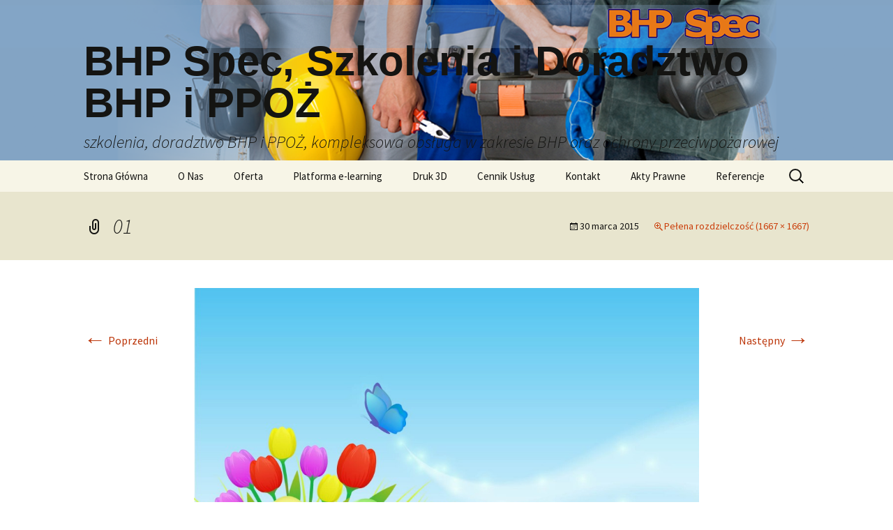

--- FILE ---
content_type: text/html; charset=UTF-8
request_url: https://bhpspec.com/01/
body_size: 7912
content:
<!DOCTYPE html>
<html dir="ltr" lang="pl-PL" prefix="og: https://ogp.me/ns#">
<head>
	<meta charset="UTF-8">
	<meta name="viewport" content="width=device-width">
	
	<link rel="profile" href="https://gmpg.org/xfn/11">
	<link rel="pingback" href="https://bhpspec.com/xmlrpc.php">
	
		<!-- All in One SEO 4.7.0 - aioseo.com -->
		<title>01 | BHP Spec, Szkolenia i Doradztwo BHP i PPOŻ</title>
		<meta name="robots" content="max-image-preview:large" />
		<meta name="google-site-verification" content="google6145deecb5d60337.html" />
		<meta name="msvalidate.01" content="5f70c065044242fd93da40e4a40b858f" />
		<link rel="canonical" href="https://bhpspec.com/01/" />
		<meta name="generator" content="All in One SEO (AIOSEO) 4.7.0" />
		<meta property="og:locale" content="pl_PL" />
		<meta property="og:site_name" content="BHP Spec, Szkolenia i Doradztwo BHP i PPOŻ | szkolenia, doradztwo BHP i PPOŻ, kompleksowa obsługa w zakresie BHP oraz ochrony przeciwpożarowej" />
		<meta property="og:type" content="article" />
		<meta property="og:title" content="01 | BHP Spec, Szkolenia i Doradztwo BHP i PPOŻ" />
		<meta property="og:url" content="https://bhpspec.com/01/" />
		<meta property="article:published_time" content="2015-03-30T08:01:23+00:00" />
		<meta property="article:modified_time" content="2015-03-30T08:01:23+00:00" />
		<meta name="twitter:card" content="summary" />
		<meta name="twitter:title" content="01 | BHP Spec, Szkolenia i Doradztwo BHP i PPOŻ" />
		<meta name="google" content="nositelinkssearchbox" />
		<script type="application/ld+json" class="aioseo-schema">
			{"@context":"https:\/\/schema.org","@graph":[{"@type":"BreadcrumbList","@id":"https:\/\/bhpspec.com\/01\/#breadcrumblist","itemListElement":[{"@type":"ListItem","@id":"https:\/\/bhpspec.com\/#listItem","position":1,"name":"Dom","item":"https:\/\/bhpspec.com\/","nextItem":"https:\/\/bhpspec.com\/01\/#listItem"},{"@type":"ListItem","@id":"https:\/\/bhpspec.com\/01\/#listItem","position":2,"name":"01","previousItem":"https:\/\/bhpspec.com\/#listItem"}]},{"@type":"ItemPage","@id":"https:\/\/bhpspec.com\/01\/#itempage","url":"https:\/\/bhpspec.com\/01\/","name":"01 | BHP Spec, Szkolenia i Doradztwo BHP i PPO\u017b","inLanguage":"pl-PL","isPartOf":{"@id":"https:\/\/bhpspec.com\/#website"},"breadcrumb":{"@id":"https:\/\/bhpspec.com\/01\/#breadcrumblist"},"author":{"@id":"https:\/\/bhpspec.com\/author\/gabi\/#author"},"creator":{"@id":"https:\/\/bhpspec.com\/author\/gabi\/#author"},"datePublished":"2015-03-30T10:01:23+02:00","dateModified":"2015-03-30T10:01:23+02:00"},{"@type":"Organization","@id":"https:\/\/bhpspec.com\/#organization","name":"BHP Spec, Szkolenia i Doradztwo BHP i PPO\u017b","description":"szkolenia, doradztwo BHP i PPO\u017b, kompleksowa obs\u0142uga w zakresie BHP oraz ochrony przeciwpo\u017carowej","url":"https:\/\/bhpspec.com\/"},{"@type":"Person","@id":"https:\/\/bhpspec.com\/author\/gabi\/#author","url":"https:\/\/bhpspec.com\/author\/gabi\/","name":"Gabriela \u015al\u0119zok","image":{"@type":"ImageObject","@id":"https:\/\/bhpspec.com\/01\/#authorImage","url":"https:\/\/secure.gravatar.com\/avatar\/9acee672651871a8ae677da8239289a7?s=96&d=mm&r=g","width":96,"height":96,"caption":"Gabriela \u015al\u0119zok"}},{"@type":"WebSite","@id":"https:\/\/bhpspec.com\/#website","url":"https:\/\/bhpspec.com\/","name":"BHP Spec, Szkolenia i Doradztwo BHP i PPO\u017b","description":"szkolenia, doradztwo BHP i PPO\u017b, kompleksowa obs\u0142uga w zakresie BHP oraz ochrony przeciwpo\u017carowej","inLanguage":"pl-PL","publisher":{"@id":"https:\/\/bhpspec.com\/#organization"}}]}
		</script>
		<!-- All in One SEO -->

<link rel="alternate" type="application/rss+xml" title="BHP Spec, Szkolenia i Doradztwo BHP i PPOŻ &raquo; Kanał z wpisami" href="https://bhpspec.com/feed/" />
<link rel="alternate" type="application/rss+xml" title="BHP Spec, Szkolenia i Doradztwo BHP i PPOŻ &raquo; Kanał z komentarzami" href="https://bhpspec.com/comments/feed/" />
<link rel="alternate" type="application/rss+xml" title="BHP Spec, Szkolenia i Doradztwo BHP i PPOŻ &raquo; 01 Kanał z komentarzami" href="https://bhpspec.com/feed/?attachment_id=247" />
<script>
window._wpemojiSettings = {"baseUrl":"https:\/\/s.w.org\/images\/core\/emoji\/15.0.3\/72x72\/","ext":".png","svgUrl":"https:\/\/s.w.org\/images\/core\/emoji\/15.0.3\/svg\/","svgExt":".svg","source":{"concatemoji":"https:\/\/bhpspec.com\/wp-includes\/js\/wp-emoji-release.min.js?ver=6.6.4"}};
/*! This file is auto-generated */
!function(i,n){var o,s,e;function c(e){try{var t={supportTests:e,timestamp:(new Date).valueOf()};sessionStorage.setItem(o,JSON.stringify(t))}catch(e){}}function p(e,t,n){e.clearRect(0,0,e.canvas.width,e.canvas.height),e.fillText(t,0,0);var t=new Uint32Array(e.getImageData(0,0,e.canvas.width,e.canvas.height).data),r=(e.clearRect(0,0,e.canvas.width,e.canvas.height),e.fillText(n,0,0),new Uint32Array(e.getImageData(0,0,e.canvas.width,e.canvas.height).data));return t.every(function(e,t){return e===r[t]})}function u(e,t,n){switch(t){case"flag":return n(e,"\ud83c\udff3\ufe0f\u200d\u26a7\ufe0f","\ud83c\udff3\ufe0f\u200b\u26a7\ufe0f")?!1:!n(e,"\ud83c\uddfa\ud83c\uddf3","\ud83c\uddfa\u200b\ud83c\uddf3")&&!n(e,"\ud83c\udff4\udb40\udc67\udb40\udc62\udb40\udc65\udb40\udc6e\udb40\udc67\udb40\udc7f","\ud83c\udff4\u200b\udb40\udc67\u200b\udb40\udc62\u200b\udb40\udc65\u200b\udb40\udc6e\u200b\udb40\udc67\u200b\udb40\udc7f");case"emoji":return!n(e,"\ud83d\udc26\u200d\u2b1b","\ud83d\udc26\u200b\u2b1b")}return!1}function f(e,t,n){var r="undefined"!=typeof WorkerGlobalScope&&self instanceof WorkerGlobalScope?new OffscreenCanvas(300,150):i.createElement("canvas"),a=r.getContext("2d",{willReadFrequently:!0}),o=(a.textBaseline="top",a.font="600 32px Arial",{});return e.forEach(function(e){o[e]=t(a,e,n)}),o}function t(e){var t=i.createElement("script");t.src=e,t.defer=!0,i.head.appendChild(t)}"undefined"!=typeof Promise&&(o="wpEmojiSettingsSupports",s=["flag","emoji"],n.supports={everything:!0,everythingExceptFlag:!0},e=new Promise(function(e){i.addEventListener("DOMContentLoaded",e,{once:!0})}),new Promise(function(t){var n=function(){try{var e=JSON.parse(sessionStorage.getItem(o));if("object"==typeof e&&"number"==typeof e.timestamp&&(new Date).valueOf()<e.timestamp+604800&&"object"==typeof e.supportTests)return e.supportTests}catch(e){}return null}();if(!n){if("undefined"!=typeof Worker&&"undefined"!=typeof OffscreenCanvas&&"undefined"!=typeof URL&&URL.createObjectURL&&"undefined"!=typeof Blob)try{var e="postMessage("+f.toString()+"("+[JSON.stringify(s),u.toString(),p.toString()].join(",")+"));",r=new Blob([e],{type:"text/javascript"}),a=new Worker(URL.createObjectURL(r),{name:"wpTestEmojiSupports"});return void(a.onmessage=function(e){c(n=e.data),a.terminate(),t(n)})}catch(e){}c(n=f(s,u,p))}t(n)}).then(function(e){for(var t in e)n.supports[t]=e[t],n.supports.everything=n.supports.everything&&n.supports[t],"flag"!==t&&(n.supports.everythingExceptFlag=n.supports.everythingExceptFlag&&n.supports[t]);n.supports.everythingExceptFlag=n.supports.everythingExceptFlag&&!n.supports.flag,n.DOMReady=!1,n.readyCallback=function(){n.DOMReady=!0}}).then(function(){return e}).then(function(){var e;n.supports.everything||(n.readyCallback(),(e=n.source||{}).concatemoji?t(e.concatemoji):e.wpemoji&&e.twemoji&&(t(e.twemoji),t(e.wpemoji)))}))}((window,document),window._wpemojiSettings);
</script>
<style id='wp-emoji-styles-inline-css'>

	img.wp-smiley, img.emoji {
		display: inline !important;
		border: none !important;
		box-shadow: none !important;
		height: 1em !important;
		width: 1em !important;
		margin: 0 0.07em !important;
		vertical-align: -0.1em !important;
		background: none !important;
		padding: 0 !important;
	}
</style>
<link rel='stylesheet' id='wp-block-library-css' href='https://bhpspec.com/wp-includes/css/dist/block-library/style.min.css?ver=6.6.4' media='all' />
<style id='wp-block-library-theme-inline-css'>
.wp-block-audio :where(figcaption){color:#555;font-size:13px;text-align:center}.is-dark-theme .wp-block-audio :where(figcaption){color:#ffffffa6}.wp-block-audio{margin:0 0 1em}.wp-block-code{border:1px solid #ccc;border-radius:4px;font-family:Menlo,Consolas,monaco,monospace;padding:.8em 1em}.wp-block-embed :where(figcaption){color:#555;font-size:13px;text-align:center}.is-dark-theme .wp-block-embed :where(figcaption){color:#ffffffa6}.wp-block-embed{margin:0 0 1em}.blocks-gallery-caption{color:#555;font-size:13px;text-align:center}.is-dark-theme .blocks-gallery-caption{color:#ffffffa6}:root :where(.wp-block-image figcaption){color:#555;font-size:13px;text-align:center}.is-dark-theme :root :where(.wp-block-image figcaption){color:#ffffffa6}.wp-block-image{margin:0 0 1em}.wp-block-pullquote{border-bottom:4px solid;border-top:4px solid;color:currentColor;margin-bottom:1.75em}.wp-block-pullquote cite,.wp-block-pullquote footer,.wp-block-pullquote__citation{color:currentColor;font-size:.8125em;font-style:normal;text-transform:uppercase}.wp-block-quote{border-left:.25em solid;margin:0 0 1.75em;padding-left:1em}.wp-block-quote cite,.wp-block-quote footer{color:currentColor;font-size:.8125em;font-style:normal;position:relative}.wp-block-quote.has-text-align-right{border-left:none;border-right:.25em solid;padding-left:0;padding-right:1em}.wp-block-quote.has-text-align-center{border:none;padding-left:0}.wp-block-quote.is-large,.wp-block-quote.is-style-large,.wp-block-quote.is-style-plain{border:none}.wp-block-search .wp-block-search__label{font-weight:700}.wp-block-search__button{border:1px solid #ccc;padding:.375em .625em}:where(.wp-block-group.has-background){padding:1.25em 2.375em}.wp-block-separator.has-css-opacity{opacity:.4}.wp-block-separator{border:none;border-bottom:2px solid;margin-left:auto;margin-right:auto}.wp-block-separator.has-alpha-channel-opacity{opacity:1}.wp-block-separator:not(.is-style-wide):not(.is-style-dots){width:100px}.wp-block-separator.has-background:not(.is-style-dots){border-bottom:none;height:1px}.wp-block-separator.has-background:not(.is-style-wide):not(.is-style-dots){height:2px}.wp-block-table{margin:0 0 1em}.wp-block-table td,.wp-block-table th{word-break:normal}.wp-block-table :where(figcaption){color:#555;font-size:13px;text-align:center}.is-dark-theme .wp-block-table :where(figcaption){color:#ffffffa6}.wp-block-video :where(figcaption){color:#555;font-size:13px;text-align:center}.is-dark-theme .wp-block-video :where(figcaption){color:#ffffffa6}.wp-block-video{margin:0 0 1em}:root :where(.wp-block-template-part.has-background){margin-bottom:0;margin-top:0;padding:1.25em 2.375em}
</style>
<style id='classic-theme-styles-inline-css'>
/*! This file is auto-generated */
.wp-block-button__link{color:#fff;background-color:#32373c;border-radius:9999px;box-shadow:none;text-decoration:none;padding:calc(.667em + 2px) calc(1.333em + 2px);font-size:1.125em}.wp-block-file__button{background:#32373c;color:#fff;text-decoration:none}
</style>
<style id='global-styles-inline-css'>
:root{--wp--preset--aspect-ratio--square: 1;--wp--preset--aspect-ratio--4-3: 4/3;--wp--preset--aspect-ratio--3-4: 3/4;--wp--preset--aspect-ratio--3-2: 3/2;--wp--preset--aspect-ratio--2-3: 2/3;--wp--preset--aspect-ratio--16-9: 16/9;--wp--preset--aspect-ratio--9-16: 9/16;--wp--preset--color--black: #000000;--wp--preset--color--cyan-bluish-gray: #abb8c3;--wp--preset--color--white: #fff;--wp--preset--color--pale-pink: #f78da7;--wp--preset--color--vivid-red: #cf2e2e;--wp--preset--color--luminous-vivid-orange: #ff6900;--wp--preset--color--luminous-vivid-amber: #fcb900;--wp--preset--color--light-green-cyan: #7bdcb5;--wp--preset--color--vivid-green-cyan: #00d084;--wp--preset--color--pale-cyan-blue: #8ed1fc;--wp--preset--color--vivid-cyan-blue: #0693e3;--wp--preset--color--vivid-purple: #9b51e0;--wp--preset--color--dark-gray: #141412;--wp--preset--color--red: #bc360a;--wp--preset--color--medium-orange: #db572f;--wp--preset--color--light-orange: #ea9629;--wp--preset--color--yellow: #fbca3c;--wp--preset--color--dark-brown: #220e10;--wp--preset--color--medium-brown: #722d19;--wp--preset--color--light-brown: #eadaa6;--wp--preset--color--beige: #e8e5ce;--wp--preset--color--off-white: #f7f5e7;--wp--preset--gradient--vivid-cyan-blue-to-vivid-purple: linear-gradient(135deg,rgba(6,147,227,1) 0%,rgb(155,81,224) 100%);--wp--preset--gradient--light-green-cyan-to-vivid-green-cyan: linear-gradient(135deg,rgb(122,220,180) 0%,rgb(0,208,130) 100%);--wp--preset--gradient--luminous-vivid-amber-to-luminous-vivid-orange: linear-gradient(135deg,rgba(252,185,0,1) 0%,rgba(255,105,0,1) 100%);--wp--preset--gradient--luminous-vivid-orange-to-vivid-red: linear-gradient(135deg,rgba(255,105,0,1) 0%,rgb(207,46,46) 100%);--wp--preset--gradient--very-light-gray-to-cyan-bluish-gray: linear-gradient(135deg,rgb(238,238,238) 0%,rgb(169,184,195) 100%);--wp--preset--gradient--cool-to-warm-spectrum: linear-gradient(135deg,rgb(74,234,220) 0%,rgb(151,120,209) 20%,rgb(207,42,186) 40%,rgb(238,44,130) 60%,rgb(251,105,98) 80%,rgb(254,248,76) 100%);--wp--preset--gradient--blush-light-purple: linear-gradient(135deg,rgb(255,206,236) 0%,rgb(152,150,240) 100%);--wp--preset--gradient--blush-bordeaux: linear-gradient(135deg,rgb(254,205,165) 0%,rgb(254,45,45) 50%,rgb(107,0,62) 100%);--wp--preset--gradient--luminous-dusk: linear-gradient(135deg,rgb(255,203,112) 0%,rgb(199,81,192) 50%,rgb(65,88,208) 100%);--wp--preset--gradient--pale-ocean: linear-gradient(135deg,rgb(255,245,203) 0%,rgb(182,227,212) 50%,rgb(51,167,181) 100%);--wp--preset--gradient--electric-grass: linear-gradient(135deg,rgb(202,248,128) 0%,rgb(113,206,126) 100%);--wp--preset--gradient--midnight: linear-gradient(135deg,rgb(2,3,129) 0%,rgb(40,116,252) 100%);--wp--preset--gradient--autumn-brown: linear-gradient(135deg, rgba(226,45,15,1) 0%, rgba(158,25,13,1) 100%);--wp--preset--gradient--sunset-yellow: linear-gradient(135deg, rgba(233,139,41,1) 0%, rgba(238,179,95,1) 100%);--wp--preset--gradient--light-sky: linear-gradient(135deg,rgba(228,228,228,1.0) 0%,rgba(208,225,252,1.0) 100%);--wp--preset--gradient--dark-sky: linear-gradient(135deg,rgba(0,0,0,1.0) 0%,rgba(56,61,69,1.0) 100%);--wp--preset--font-size--small: 13px;--wp--preset--font-size--medium: 20px;--wp--preset--font-size--large: 36px;--wp--preset--font-size--x-large: 42px;--wp--preset--spacing--20: 0.44rem;--wp--preset--spacing--30: 0.67rem;--wp--preset--spacing--40: 1rem;--wp--preset--spacing--50: 1.5rem;--wp--preset--spacing--60: 2.25rem;--wp--preset--spacing--70: 3.38rem;--wp--preset--spacing--80: 5.06rem;--wp--preset--shadow--natural: 6px 6px 9px rgba(0, 0, 0, 0.2);--wp--preset--shadow--deep: 12px 12px 50px rgba(0, 0, 0, 0.4);--wp--preset--shadow--sharp: 6px 6px 0px rgba(0, 0, 0, 0.2);--wp--preset--shadow--outlined: 6px 6px 0px -3px rgba(255, 255, 255, 1), 6px 6px rgba(0, 0, 0, 1);--wp--preset--shadow--crisp: 6px 6px 0px rgba(0, 0, 0, 1);}:where(.is-layout-flex){gap: 0.5em;}:where(.is-layout-grid){gap: 0.5em;}body .is-layout-flex{display: flex;}.is-layout-flex{flex-wrap: wrap;align-items: center;}.is-layout-flex > :is(*, div){margin: 0;}body .is-layout-grid{display: grid;}.is-layout-grid > :is(*, div){margin: 0;}:where(.wp-block-columns.is-layout-flex){gap: 2em;}:where(.wp-block-columns.is-layout-grid){gap: 2em;}:where(.wp-block-post-template.is-layout-flex){gap: 1.25em;}:where(.wp-block-post-template.is-layout-grid){gap: 1.25em;}.has-black-color{color: var(--wp--preset--color--black) !important;}.has-cyan-bluish-gray-color{color: var(--wp--preset--color--cyan-bluish-gray) !important;}.has-white-color{color: var(--wp--preset--color--white) !important;}.has-pale-pink-color{color: var(--wp--preset--color--pale-pink) !important;}.has-vivid-red-color{color: var(--wp--preset--color--vivid-red) !important;}.has-luminous-vivid-orange-color{color: var(--wp--preset--color--luminous-vivid-orange) !important;}.has-luminous-vivid-amber-color{color: var(--wp--preset--color--luminous-vivid-amber) !important;}.has-light-green-cyan-color{color: var(--wp--preset--color--light-green-cyan) !important;}.has-vivid-green-cyan-color{color: var(--wp--preset--color--vivid-green-cyan) !important;}.has-pale-cyan-blue-color{color: var(--wp--preset--color--pale-cyan-blue) !important;}.has-vivid-cyan-blue-color{color: var(--wp--preset--color--vivid-cyan-blue) !important;}.has-vivid-purple-color{color: var(--wp--preset--color--vivid-purple) !important;}.has-black-background-color{background-color: var(--wp--preset--color--black) !important;}.has-cyan-bluish-gray-background-color{background-color: var(--wp--preset--color--cyan-bluish-gray) !important;}.has-white-background-color{background-color: var(--wp--preset--color--white) !important;}.has-pale-pink-background-color{background-color: var(--wp--preset--color--pale-pink) !important;}.has-vivid-red-background-color{background-color: var(--wp--preset--color--vivid-red) !important;}.has-luminous-vivid-orange-background-color{background-color: var(--wp--preset--color--luminous-vivid-orange) !important;}.has-luminous-vivid-amber-background-color{background-color: var(--wp--preset--color--luminous-vivid-amber) !important;}.has-light-green-cyan-background-color{background-color: var(--wp--preset--color--light-green-cyan) !important;}.has-vivid-green-cyan-background-color{background-color: var(--wp--preset--color--vivid-green-cyan) !important;}.has-pale-cyan-blue-background-color{background-color: var(--wp--preset--color--pale-cyan-blue) !important;}.has-vivid-cyan-blue-background-color{background-color: var(--wp--preset--color--vivid-cyan-blue) !important;}.has-vivid-purple-background-color{background-color: var(--wp--preset--color--vivid-purple) !important;}.has-black-border-color{border-color: var(--wp--preset--color--black) !important;}.has-cyan-bluish-gray-border-color{border-color: var(--wp--preset--color--cyan-bluish-gray) !important;}.has-white-border-color{border-color: var(--wp--preset--color--white) !important;}.has-pale-pink-border-color{border-color: var(--wp--preset--color--pale-pink) !important;}.has-vivid-red-border-color{border-color: var(--wp--preset--color--vivid-red) !important;}.has-luminous-vivid-orange-border-color{border-color: var(--wp--preset--color--luminous-vivid-orange) !important;}.has-luminous-vivid-amber-border-color{border-color: var(--wp--preset--color--luminous-vivid-amber) !important;}.has-light-green-cyan-border-color{border-color: var(--wp--preset--color--light-green-cyan) !important;}.has-vivid-green-cyan-border-color{border-color: var(--wp--preset--color--vivid-green-cyan) !important;}.has-pale-cyan-blue-border-color{border-color: var(--wp--preset--color--pale-cyan-blue) !important;}.has-vivid-cyan-blue-border-color{border-color: var(--wp--preset--color--vivid-cyan-blue) !important;}.has-vivid-purple-border-color{border-color: var(--wp--preset--color--vivid-purple) !important;}.has-vivid-cyan-blue-to-vivid-purple-gradient-background{background: var(--wp--preset--gradient--vivid-cyan-blue-to-vivid-purple) !important;}.has-light-green-cyan-to-vivid-green-cyan-gradient-background{background: var(--wp--preset--gradient--light-green-cyan-to-vivid-green-cyan) !important;}.has-luminous-vivid-amber-to-luminous-vivid-orange-gradient-background{background: var(--wp--preset--gradient--luminous-vivid-amber-to-luminous-vivid-orange) !important;}.has-luminous-vivid-orange-to-vivid-red-gradient-background{background: var(--wp--preset--gradient--luminous-vivid-orange-to-vivid-red) !important;}.has-very-light-gray-to-cyan-bluish-gray-gradient-background{background: var(--wp--preset--gradient--very-light-gray-to-cyan-bluish-gray) !important;}.has-cool-to-warm-spectrum-gradient-background{background: var(--wp--preset--gradient--cool-to-warm-spectrum) !important;}.has-blush-light-purple-gradient-background{background: var(--wp--preset--gradient--blush-light-purple) !important;}.has-blush-bordeaux-gradient-background{background: var(--wp--preset--gradient--blush-bordeaux) !important;}.has-luminous-dusk-gradient-background{background: var(--wp--preset--gradient--luminous-dusk) !important;}.has-pale-ocean-gradient-background{background: var(--wp--preset--gradient--pale-ocean) !important;}.has-electric-grass-gradient-background{background: var(--wp--preset--gradient--electric-grass) !important;}.has-midnight-gradient-background{background: var(--wp--preset--gradient--midnight) !important;}.has-small-font-size{font-size: var(--wp--preset--font-size--small) !important;}.has-medium-font-size{font-size: var(--wp--preset--font-size--medium) !important;}.has-large-font-size{font-size: var(--wp--preset--font-size--large) !important;}.has-x-large-font-size{font-size: var(--wp--preset--font-size--x-large) !important;}
:where(.wp-block-post-template.is-layout-flex){gap: 1.25em;}:where(.wp-block-post-template.is-layout-grid){gap: 1.25em;}
:where(.wp-block-columns.is-layout-flex){gap: 2em;}:where(.wp-block-columns.is-layout-grid){gap: 2em;}
:root :where(.wp-block-pullquote){font-size: 1.5em;line-height: 1.6;}
</style>
<link rel='stylesheet' id='twentythirteen-fonts-css' href='https://bhpspec.com/wp-content/themes/twentythirteen/fonts/source-sans-pro-plus-bitter.css?ver=20230328' media='all' />
<link rel='stylesheet' id='genericons-css' href='https://bhpspec.com/wp-content/themes/twentythirteen/genericons/genericons.css?ver=3.0.3' media='all' />
<link rel='stylesheet' id='twentythirteen-style-css' href='https://bhpspec.com/wp-content/themes/twentythirteen/style.css?ver=20240716' media='all' />
<link rel='stylesheet' id='twentythirteen-block-style-css' href='https://bhpspec.com/wp-content/themes/twentythirteen/css/blocks.css?ver=20240520' media='all' />
<script type="text/javascript" src="https://apis.google.com/js/plusone.js"></script><script src="https://bhpspec.com/wp-includes/js/jquery/jquery.min.js?ver=3.7.1" id="jquery-core-js"></script>
<script src="https://bhpspec.com/wp-includes/js/jquery/jquery-migrate.min.js?ver=3.4.1" id="jquery-migrate-js"></script>
<script src="https://bhpspec.com/wp-content/themes/twentythirteen/js/functions.js?ver=20230526" id="twentythirteen-script-js" defer data-wp-strategy="defer"></script>
<link rel="https://api.w.org/" href="https://bhpspec.com/wp-json/" /><link rel="alternate" title="JSON" type="application/json" href="https://bhpspec.com/wp-json/wp/v2/media/247" /><link rel="EditURI" type="application/rsd+xml" title="RSD" href="https://bhpspec.com/xmlrpc.php?rsd" />
<meta name="generator" content="WordPress 6.6.4" />
<link rel='shortlink' href='https://bhpspec.com/?p=247' />
<link rel="alternate" title="oEmbed (JSON)" type="application/json+oembed" href="https://bhpspec.com/wp-json/oembed/1.0/embed?url=https%3A%2F%2Fbhpspec.com%2F01%2F" />
<link rel="alternate" title="oEmbed (XML)" type="text/xml+oembed" href="https://bhpspec.com/wp-json/oembed/1.0/embed?url=https%3A%2F%2Fbhpspec.com%2F01%2F&#038;format=xml" />
<style>.recentcomments a{display:inline !important;padding:0 !important;margin:0 !important;}</style>	<style type="text/css" id="twentythirteen-header-css">
		.site-header {
		background: url(https://bhpspec.com/wp-content/uploads/2013/09/bhpspec21.png) no-repeat scroll top;
		background-size: 1600px auto;
	}
	@media (max-width: 767px) {
		.site-header {
			background-size: 768px auto;
		}
	}
	@media (max-width: 359px) {
		.site-header {
			background-size: 360px auto;
		}
	}
			</style>
			<style id="wp-custom-css">
			h1, h2, h3, h4, h5, h6 {
	font-family: sans-serif;
}		</style>
		</head>

<body class="attachment attachment-template-default single single-attachment postid-247 attachmentid-247 attachment-jpeg wp-embed-responsive">
		<div id="page" class="hfeed site">
		<header id="masthead" class="site-header">
			<a class="home-link" href="https://bhpspec.com/" rel="home">
				<h1 class="site-title">BHP Spec, Szkolenia i Doradztwo BHP i PPOŻ</h1>
				<h2 class="site-description">szkolenia, doradztwo BHP i PPOŻ, kompleksowa obsługa w zakresie BHP oraz ochrony przeciwpożarowej</h2>
			</a>

			<div id="navbar" class="navbar">
				<nav id="site-navigation" class="navigation main-navigation">
					<button class="menu-toggle">Menu</button>
					<a class="screen-reader-text skip-link" href="#content">
						Przejdź do treści					</a>
					<div class="menu-menu-1-container"><ul id="primary-menu" class="nav-menu"><li id="menu-item-32" class="menu-item menu-item-type-custom menu-item-object-custom menu-item-home menu-item-32"><a href="http://bhpspec.com/">Strona Główna</a></li>
<li id="menu-item-40" class="menu-item menu-item-type-post_type menu-item-object-page menu-item-40"><a href="https://bhpspec.com/o-nas/">O Nas</a></li>
<li id="menu-item-36" class="menu-item menu-item-type-post_type menu-item-object-page menu-item-36"><a href="https://bhpspec.com/oferta/">Oferta</a></li>
<li id="menu-item-614" class="menu-item menu-item-type-custom menu-item-object-custom menu-item-614"><a href="https://szkolenia.bhpspec.com">Platforma e-learning</a></li>
<li id="menu-item-664" class="menu-item menu-item-type-custom menu-item-object-custom menu-item-664"><a href="https://fast3d.pl">Druk 3D</a></li>
<li id="menu-item-33" class="menu-item menu-item-type-post_type menu-item-object-page menu-item-has-children menu-item-33"><a href="https://bhpspec.com/cennik-uslug/">Cennik Usług</a>
<ul class="sub-menu">
	<li id="menu-item-216" class="menu-item menu-item-type-post_type menu-item-object-page menu-item-216"><a href="https://bhpspec.com/cennik-uslug/abonament-bhp/">ABONAMENT BHP</a></li>
</ul>
</li>
<li id="menu-item-38" class="menu-item menu-item-type-post_type menu-item-object-page menu-item-38"><a href="https://bhpspec.com/kontakt/">Kontakt</a></li>
<li id="menu-item-87" class="menu-item menu-item-type-post_type menu-item-object-page menu-item-87"><a href="https://bhpspec.com/akty-prawne/">Akty Prawne</a></li>
<li id="menu-item-419" class="menu-item menu-item-type-post_type menu-item-object-page menu-item-419"><a href="https://bhpspec.com/referencje/">Referencje</a></li>
</ul></div>					<form role="search" method="get" class="search-form" action="https://bhpspec.com/">
				<label>
					<span class="screen-reader-text">Szukaj:</span>
					<input type="search" class="search-field" placeholder="Szukaj &hellip;" value="" name="s" />
				</label>
				<input type="submit" class="search-submit" value="Szukaj" />
			</form>				</nav><!-- #site-navigation -->
			</div><!-- #navbar -->
		</header><!-- #masthead -->

		<div id="main" class="site-main">

	<div id="primary" class="content-area">
		<div id="content" class="site-content" role="main">

			
			<article id="post-247" class="image-attachment post-247 attachment type-attachment status-inherit hentry">
			<header class="entry-header">
				<h1 class="entry-title">01</h1>

				<div class="entry-meta">
					<span class="attachment-meta"><time class="entry-date" datetime="2015-03-30T10:01:23+02:00">30 marca 2015</time></span><span class="attachment-meta full-size-link"><a href="https://bhpspec.com/wp-content/uploads/2015/03/01.jpg" title="Odnośnik do oryginalnego obrazka">Pełena rozdzielczość (1667 &times; 1667)</a></span>					</div><!-- .entry-meta -->
				</header><!-- .entry-header -->

				<div class="entry-content">
					<nav id="image-navigation" class="navigation image-navigation">
					<span class="nav-previous"><a href='https://bhpspec.com/bhpspec21-png/'><span class="meta-nav">&larr;</span> Poprzedni</a></span>
						<span class="nav-next"><a href='https://bhpspec.com/fpi/'>Następny <span class="meta-nav">&rarr;</span></a></span>
					</nav><!-- #image-navigation -->

					<div class="entry-attachment">
						<div class="attachment">
						<a href="https://bhpspec.com/fpi/" title="01" rel="attachment"><img width="724" height="724" src="https://bhpspec.com/wp-content/uploads/2015/03/01-1024x1024.jpg" class="attachment-724x724 size-724x724" alt="" decoding="async" fetchpriority="high" srcset="https://bhpspec.com/wp-content/uploads/2015/03/01-1024x1024.jpg 1024w, https://bhpspec.com/wp-content/uploads/2015/03/01-150x150.jpg 150w, https://bhpspec.com/wp-content/uploads/2015/03/01-300x300.jpg 300w, https://bhpspec.com/wp-content/uploads/2015/03/01.jpg 1667w" sizes="(max-width: 724px) 100vw, 724px" /></a>
												</div><!-- .attachment -->
					</div><!-- .entry-attachment -->

					
				</div><!-- .entry-content -->
			</article><!-- #post -->

				
<div id="comments" class="comments-area">

	
		<div id="respond" class="comment-respond">
		<h3 id="reply-title" class="comment-reply-title">Dodaj komentarz <small><a rel="nofollow" id="cancel-comment-reply-link" href="/01/#respond" style="display:none;">Anuluj pisanie odpowiedzi</a></small></h3><p class="must-log-in">Musisz się <a href="https://bhpspec.com/wp-login.php?redirect_to=https%3A%2F%2Fbhpspec.com%2F01%2F">zalogować</a>, aby móc dodać komentarz.</p>	</div><!-- #respond -->
	
</div><!-- #comments -->

			
		</div><!-- #content -->
	</div><!-- #primary -->


		</div><!-- #main -->
		<footer id="colophon" class="site-footer">
				<div id="secondary" class="sidebar-container" role="complementary">
		<div class="widget-area">
			<aside id="search-2" class="widget widget_search"><form role="search" method="get" class="search-form" action="https://bhpspec.com/">
				<label>
					<span class="screen-reader-text">Szukaj:</span>
					<input type="search" class="search-field" placeholder="Szukaj &hellip;" value="" name="s" />
				</label>
				<input type="submit" class="search-submit" value="Szukaj" />
			</form></aside><aside id="recent-comments-2" class="widget widget_recent_comments"><h3 class="widget-title">Najnowsze komentarze</h3><nav aria-label="Najnowsze komentarze"><ul id="recentcomments"></ul></nav></aside><aside id="categories-2" class="widget widget_categories"><h3 class="widget-title">Kategorie</h3><nav aria-label="Kategorie">
			<ul>
					<li class="cat-item cat-item-23"><a href="https://bhpspec.com/kategorie/druk-3d/">Druk 3D</a>
</li>
	<li class="cat-item cat-item-1"><a href="https://bhpspec.com/kategorie/bhp-i-p-poz/">Kompleksowa obsługa BHP i PPOŻ</a>
</li>
			</ul>

			</nav></aside><aside id="meta-2" class="widget widget_meta"><h3 class="widget-title">Meta</h3><nav aria-label="Meta">
		<ul>
						<li><a href="https://bhpspec.com/wp-login.php">Zaloguj się</a></li>
			<li><a href="https://bhpspec.com/feed/">Kanał wpisów</a></li>
			<li><a href="https://bhpspec.com/comments/feed/">Kanał komentarzy</a></li>

			<li><a href="https://pl.wordpress.org/">WordPress.org</a></li>
		</ul>

		</nav></aside>		</div><!-- .widget-area -->
	</div><!-- #secondary -->

			<div class="site-info">
												<a href="https://pl.wordpress.org/" class="imprint">
					Dumnie wspierane przez WordPress				</a>
			</div><!-- .site-info -->
		</footer><!-- #colophon -->
	</div><!-- #page -->

	<script src="https://bhpspec.com/wp-includes/js/comment-reply.min.js?ver=6.6.4" id="comment-reply-js" async data-wp-strategy="async"></script>
<script src="https://bhpspec.com/wp-includes/js/imagesloaded.min.js?ver=5.0.0" id="imagesloaded-js"></script>
<script src="https://bhpspec.com/wp-includes/js/masonry.min.js?ver=4.2.2" id="masonry-js"></script>
<script src="https://bhpspec.com/wp-includes/js/jquery/jquery.masonry.min.js?ver=3.1.2b" id="jquery-masonry-js"></script>
</body>
</html>
